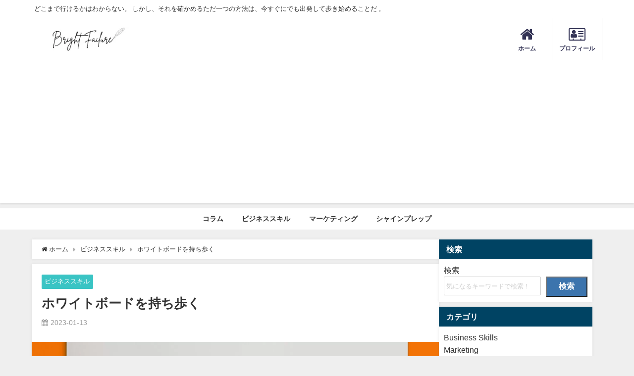

--- FILE ---
content_type: text/html; charset=UTF-8
request_url: https://www.bright-failure.com/business_skils/20230113/
body_size: 15492
content:
<!DOCTYPE html>
<html lang="ja">
<head>
<!-- wexal_pst_init.js does not exist -->
<!-- engagement_delay.js does not exist -->
<!-- proxy.php does not exists -->
<link rel="dns-prefetch" href="//pagead2.googlesyndication.com/">
<link rel="preconnect" href="//pagead2.googlesyndication.com/">
<link rel="dns-prefetch" href="//cdnjs.cloudflare.com/">
<link rel="dns-prefetch" href="//www.youtube.com/">
<link rel="dns-prefetch" href="//maxcdn.bootstrapcdn.com/">
<link rel="dns-prefetch" href="//www.googletagmanager.com/">
<meta charset="utf-8">
<meta http-equiv="X-UA-Compatible" content="IE=edge">
<meta name="viewport" content="width=device-width, initial-scale=1"/>
<title>ホワイトボードを持ち歩く | BRIGHT FAILURE 挑戦の日々</title>
<meta name="description" content="文具店に行くと、A4サイズのホワイトボードが売っています。 これはとても重宝します。 持ち歩くことができるサイズのホワイトボードであれば、 図で説明するということを気軽にできるようになります。 やはり">
<meta name="thumbnail" content="https://www.bright-failure.com/wp-content/uploads/2023/01/20230113-150x150.png"/><!-- Diver OGP -->
<meta property="og:locale" content="ja_JP"/>
<meta property="og:title" content="ホワイトボードを持ち歩く"/>
<meta property="og:description" content="文具店に行くと、A4サイズのホワイトボードが売っています。 これはとても重宝します。 持ち歩くことができるサイズのホワイトボードであれば、 図で説明するということを気軽にできるようになります。 やはり"/>
<meta property="og:type" content="article"/>
<meta property="og:url" content="https://www.bright-failure.com/business_skils/20230113/"/>
<meta property="og:image" content="https://www.bright-failure.com/wp-content/uploads/2023/01/20230113.png"/>
<meta property="og:site_name" content="Bright Failure"/>
<meta name="twitter:card" content="summary_large_image"/>
<meta name="twitter:title" content="ホワイトボードを持ち歩く"/>
<meta name="twitter:url" content="https://www.bright-failure.com/business_skils/20230113/"/>
<meta name="twitter:description" content="文具店に行くと、A4サイズのホワイトボードが売っています。 これはとても重宝します。 持ち歩くことができるサイズのホワイトボードであれば、 図で説明するということを気軽にできるようになります。 やはり"/>
<meta name="twitter:image" content="https://www.bright-failure.com/wp-content/uploads/2023/01/20230113.png"/>
<!-- / Diver OGP -->
<link rel="canonical" href="https://www.bright-failure.com/business_skils/20230113/">
<link rel="shortcut icon" href="">
<!--[if IE]>
		<link rel="shortcut icon" href="">
<![endif]-->
<link rel="apple-touch-icon" href=""/>
<meta name='robots' content='max-image-preview'/>
<link rel='dns-prefetch' href='//ajax.googleapis.com'/>
<link rel='dns-prefetch' href='//cdnjs.cloudflare.com'/>
<link rel="alternate" type="application/rss+xml" title="Bright Failure &raquo; ホワイトボードを持ち歩く のコメントのフィード" href="https://www.bright-failure.com/business_skils/20230113/feed/"/>
<style id='wp-img-auto-sizes-contain-inline-css' type='text/css'>
img:is([sizes=auto i],[sizes^="auto," i]){contain-intrinsic-size:3000px 1500px}
/*# sourceURL=wp-img-auto-sizes-contain-inline-css */
</style>
<style id='wp-block-library-inline-css' type='text/css'>
:root{--wp-block-synced-color:#7a00df;--wp-block-synced-color--rgb:122,0,223;--wp-bound-block-color:var(--wp-block-synced-color);--wp-editor-canvas-background:#ddd;--wp-admin-theme-color:#007cba;--wp-admin-theme-color--rgb:0,124,186;--wp-admin-theme-color-darker-10:#006ba1;--wp-admin-theme-color-darker-10--rgb:0,107,160.5;--wp-admin-theme-color-darker-20:#005a87;--wp-admin-theme-color-darker-20--rgb:0,90,135;--wp-admin-border-width-focus:2px}@media (min-resolution:192dpi){:root{--wp-admin-border-width-focus:1.5px}}.wp-element-button{cursor:pointer}:root .has-very-light-gray-background-color{background-color:#eee}:root .has-very-dark-gray-background-color{background-color:#313131}:root .has-very-light-gray-color{color:#eee}:root .has-very-dark-gray-color{color:#313131}:root .has-vivid-green-cyan-to-vivid-cyan-blue-gradient-background{background:linear-gradient(135deg,#00d084,#0693e3)}:root .has-purple-crush-gradient-background{background:linear-gradient(135deg,#34e2e4,#4721fb 50%,#ab1dfe)}:root .has-hazy-dawn-gradient-background{background:linear-gradient(135deg,#faaca8,#dad0ec)}:root .has-subdued-olive-gradient-background{background:linear-gradient(135deg,#fafae1,#67a671)}:root .has-atomic-cream-gradient-background{background:linear-gradient(135deg,#fdd79a,#004a59)}:root .has-nightshade-gradient-background{background:linear-gradient(135deg,#330968,#31cdcf)}:root .has-midnight-gradient-background{background:linear-gradient(135deg,#020381,#2874fc)}:root{--wp--preset--font-size--normal:16px;--wp--preset--font-size--huge:42px}.has-regular-font-size{font-size:1em}.has-larger-font-size{font-size:2.625em}.has-normal-font-size{font-size:var(--wp--preset--font-size--normal)}.has-huge-font-size{font-size:var(--wp--preset--font-size--huge)}.has-text-align-center{text-align:center}.has-text-align-left{text-align:left}.has-text-align-right{text-align:right}.has-fit-text{white-space:nowrap!important}#end-resizable-editor-section{display:none}.aligncenter{clear:both}.items-justified-left{justify-content:flex-start}.items-justified-center{justify-content:center}.items-justified-right{justify-content:flex-end}.items-justified-space-between{justify-content:space-between}.screen-reader-text{border:0;clip-path:inset(50%);height:1px;margin:-1px;overflow:hidden;padding:0;position:absolute;width:1px;word-wrap:normal!important}.screen-reader-text:focus{background-color:#ddd;clip-path:none;color:#444;display:block;font-size:1em;height:auto;left:5px;line-height:normal;padding:15px 23px 14px;text-decoration:none;top:5px;width:auto;z-index:100000}html :where(.has-border-color){border-style:solid}html :where([style*=border-top-color]){border-top-style:solid}html :where([style*=border-right-color]){border-right-style:solid}html :where([style*=border-bottom-color]){border-bottom-style:solid}html :where([style*=border-left-color]){border-left-style:solid}html :where([style*=border-width]){border-style:solid}html :where([style*=border-top-width]){border-top-style:solid}html :where([style*=border-right-width]){border-right-style:solid}html :where([style*=border-bottom-width]){border-bottom-style:solid}html :where([style*=border-left-width]){border-left-style:solid}html :where(img[class*=wp-image-]){height:auto;max-width:100%}:where(figure){margin:0 0 1em}html :where(.is-position-sticky){--wp-admin--admin-bar--position-offset:var(--wp-admin--admin-bar--height,0px)}@media screen and (max-width:600px){html :where(.is-position-sticky){--wp-admin--admin-bar--position-offset:0px}}

/*# sourceURL=wp-block-library-inline-css */
</style><style id='wp-block-categories-inline-css' type='text/css'>
.wp-block-categories{box-sizing:border-box}.wp-block-categories.alignleft{margin-right:2em}.wp-block-categories.alignright{margin-left:2em}.wp-block-categories.wp-block-categories-dropdown.aligncenter{text-align:center}.wp-block-categories .wp-block-categories__label{display:block;width:100%}
/*# sourceURL=https://www.bright-failure.com/wp-includes/blocks/categories/style.min.css */
</style>
<style id='wp-block-heading-inline-css' type='text/css'>
h1:where(.wp-block-heading).has-background,h2:where(.wp-block-heading).has-background,h3:where(.wp-block-heading).has-background,h4:where(.wp-block-heading).has-background,h5:where(.wp-block-heading).has-background,h6:where(.wp-block-heading).has-background{padding:1.25em 2.375em}h1.has-text-align-left[style*=writing-mode]:where([style*=vertical-lr]),h1.has-text-align-right[style*=writing-mode]:where([style*=vertical-rl]),h2.has-text-align-left[style*=writing-mode]:where([style*=vertical-lr]),h2.has-text-align-right[style*=writing-mode]:where([style*=vertical-rl]),h3.has-text-align-left[style*=writing-mode]:where([style*=vertical-lr]),h3.has-text-align-right[style*=writing-mode]:where([style*=vertical-rl]),h4.has-text-align-left[style*=writing-mode]:where([style*=vertical-lr]),h4.has-text-align-right[style*=writing-mode]:where([style*=vertical-rl]),h5.has-text-align-left[style*=writing-mode]:where([style*=vertical-lr]),h5.has-text-align-right[style*=writing-mode]:where([style*=vertical-rl]),h6.has-text-align-left[style*=writing-mode]:where([style*=vertical-lr]),h6.has-text-align-right[style*=writing-mode]:where([style*=vertical-rl]){rotate:180deg}
/*# sourceURL=https://www.bright-failure.com/wp-includes/blocks/heading/style.min.css */
</style>
<style id='wp-block-image-inline-css' type='text/css'>
.wp-block-image>a,.wp-block-image>figure>a{display:inline-block}.wp-block-image img{box-sizing:border-box;height:auto;max-width:100%;vertical-align:bottom}@media not (prefers-reduced-motion){.wp-block-image img.hide{visibility:hidden}.wp-block-image img.show{animation:show-content-image .4s}}.wp-block-image[style*=border-radius] img,.wp-block-image[style*=border-radius]>a{border-radius:inherit}.wp-block-image.has-custom-border img{box-sizing:border-box}.wp-block-image.aligncenter{text-align:center}.wp-block-image.alignfull>a,.wp-block-image.alignwide>a{width:100%}.wp-block-image.alignfull img,.wp-block-image.alignwide img{height:auto;width:100%}.wp-block-image .aligncenter,.wp-block-image .alignleft,.wp-block-image .alignright,.wp-block-image.aligncenter,.wp-block-image.alignleft,.wp-block-image.alignright{display:table}.wp-block-image .aligncenter>figcaption,.wp-block-image .alignleft>figcaption,.wp-block-image .alignright>figcaption,.wp-block-image.aligncenter>figcaption,.wp-block-image.alignleft>figcaption,.wp-block-image.alignright>figcaption{caption-side:bottom;display:table-caption}.wp-block-image .alignleft{float:left;margin:.5em 1em .5em 0}.wp-block-image .alignright{float:right;margin:.5em 0 .5em 1em}.wp-block-image .aligncenter{margin-left:auto;margin-right:auto}.wp-block-image :where(figcaption){margin-bottom:1em;margin-top:.5em}.wp-block-image.is-style-circle-mask img{border-radius:9999px}@supports ((-webkit-mask-image:none) or (mask-image:none)) or (-webkit-mask-image:none){.wp-block-image.is-style-circle-mask img{border-radius:0;-webkit-mask-image:url('data:image/svg+xml;utf8,<svg viewBox="0 0 100 100" xmlns="http://www.w3.org/2000/svg"><circle cx="50" cy="50" r="50"/></svg>');mask-image:url('data:image/svg+xml;utf8,<svg viewBox="0 0 100 100" xmlns="http://www.w3.org/2000/svg"><circle cx="50" cy="50" r="50"/></svg>');mask-mode:alpha;-webkit-mask-position:center;mask-position:center;-webkit-mask-repeat:no-repeat;mask-repeat:no-repeat;-webkit-mask-size:contain;mask-size:contain}}:root :where(.wp-block-image.is-style-rounded img,.wp-block-image .is-style-rounded img){border-radius:9999px}.wp-block-image figure{margin:0}.wp-lightbox-container{display:flex;flex-direction:column;position:relative}.wp-lightbox-container img{cursor:zoom-in}.wp-lightbox-container img:hover+button{opacity:1}.wp-lightbox-container button{align-items:center;backdrop-filter:blur(16px) saturate(180%);background-color:#5a5a5a40;border:none;border-radius:4px;cursor:zoom-in;display:flex;height:20px;justify-content:center;opacity:0;padding:0;position:absolute;right:16px;text-align:center;top:16px;width:20px;z-index:100}@media not (prefers-reduced-motion){.wp-lightbox-container button{transition:opacity .2s ease}}.wp-lightbox-container button:focus-visible{outline:3px auto #5a5a5a40;outline:3px auto -webkit-focus-ring-color;outline-offset:3px}.wp-lightbox-container button:hover{cursor:pointer;opacity:1}.wp-lightbox-container button:focus{opacity:1}.wp-lightbox-container button:focus,.wp-lightbox-container button:hover,.wp-lightbox-container button:not(:hover):not(:active):not(.has-background){background-color:#5a5a5a40;border:none}.wp-lightbox-overlay{box-sizing:border-box;cursor:zoom-out;height:100vh;left:0;overflow:hidden;position:fixed;top:0;visibility:hidden;width:100%;z-index:100000}.wp-lightbox-overlay .close-button{align-items:center;cursor:pointer;display:flex;justify-content:center;min-height:40px;min-width:40px;padding:0;position:absolute;right:calc(env(safe-area-inset-right) + 16px);top:calc(env(safe-area-inset-top) + 16px);z-index:5000000}.wp-lightbox-overlay .close-button:focus,.wp-lightbox-overlay .close-button:hover,.wp-lightbox-overlay .close-button:not(:hover):not(:active):not(.has-background){background:none;border:none}.wp-lightbox-overlay .lightbox-image-container{height:var(--wp--lightbox-container-height);left:50%;overflow:hidden;position:absolute;top:50%;transform:translate(-50%,-50%);transform-origin:top left;width:var(--wp--lightbox-container-width);z-index:9999999999}.wp-lightbox-overlay .wp-block-image{align-items:center;box-sizing:border-box;display:flex;height:100%;justify-content:center;margin:0;position:relative;transform-origin:0 0;width:100%;z-index:3000000}.wp-lightbox-overlay .wp-block-image img{height:var(--wp--lightbox-image-height);min-height:var(--wp--lightbox-image-height);min-width:var(--wp--lightbox-image-width);width:var(--wp--lightbox-image-width)}.wp-lightbox-overlay .wp-block-image figcaption{display:none}.wp-lightbox-overlay button{background:none;border:none}.wp-lightbox-overlay .scrim{background-color:#fff;height:100%;opacity:.9;position:absolute;width:100%;z-index:2000000}.wp-lightbox-overlay.active{visibility:visible}@media not (prefers-reduced-motion){.wp-lightbox-overlay.active{animation:turn-on-visibility .25s both}.wp-lightbox-overlay.active img{animation:turn-on-visibility .35s both}.wp-lightbox-overlay.show-closing-animation:not(.active){animation:turn-off-visibility .35s both}.wp-lightbox-overlay.show-closing-animation:not(.active) img{animation:turn-off-visibility .25s both}.wp-lightbox-overlay.zoom.active{animation:none;opacity:1;visibility:visible}.wp-lightbox-overlay.zoom.active .lightbox-image-container{animation:lightbox-zoom-in .4s}.wp-lightbox-overlay.zoom.active .lightbox-image-container img{animation:none}.wp-lightbox-overlay.zoom.active .scrim{animation:turn-on-visibility .4s forwards}.wp-lightbox-overlay.zoom.show-closing-animation:not(.active){animation:none}.wp-lightbox-overlay.zoom.show-closing-animation:not(.active) .lightbox-image-container{animation:lightbox-zoom-out .4s}.wp-lightbox-overlay.zoom.show-closing-animation:not(.active) .lightbox-image-container img{animation:none}.wp-lightbox-overlay.zoom.show-closing-animation:not(.active) .scrim{animation:turn-off-visibility .4s forwards}}@keyframes show-content-image{0%{visibility:hidden}99%{visibility:hidden}to{visibility:visible}}@keyframes turn-on-visibility{0%{opacity:0}to{opacity:1}}@keyframes turn-off-visibility{0%{opacity:1;visibility:visible}99%{opacity:0;visibility:visible}to{opacity:0;visibility:hidden}}@keyframes lightbox-zoom-in{0%{transform:translate(calc((-100vw + var(--wp--lightbox-scrollbar-width))/2 + var(--wp--lightbox-initial-left-position)),calc(-50vh + var(--wp--lightbox-initial-top-position))) scale(var(--wp--lightbox-scale))}to{transform:translate(-50%,-50%) scale(1)}}@keyframes lightbox-zoom-out{0%{transform:translate(-50%,-50%) scale(1);visibility:visible}99%{visibility:visible}to{transform:translate(calc((-100vw + var(--wp--lightbox-scrollbar-width))/2 + var(--wp--lightbox-initial-left-position)),calc(-50vh + var(--wp--lightbox-initial-top-position))) scale(var(--wp--lightbox-scale));visibility:hidden}}
/*# sourceURL=https://www.bright-failure.com/wp-includes/blocks/image/style.min.css */
</style>
<style id='wp-block-search-inline-css' type='text/css'>
.wp-block-search__button{margin-left:10px;word-break:normal}.wp-block-search__button.has-icon{line-height:0}.wp-block-search__button svg{height:1.25em;min-height:24px;min-width:24px;width:1.25em;fill:currentColor;vertical-align:text-bottom}:where(.wp-block-search__button){border:1px solid #ccc;padding:6px 10px}.wp-block-search__inside-wrapper{display:flex;flex:auto;flex-wrap:nowrap;max-width:100%}.wp-block-search__label{width:100%}.wp-block-search.wp-block-search__button-only .wp-block-search__button{box-sizing:border-box;display:flex;flex-shrink:0;justify-content:center;margin-left:0;max-width:100%}.wp-block-search.wp-block-search__button-only .wp-block-search__inside-wrapper{min-width:0!important;transition-property:width}.wp-block-search.wp-block-search__button-only .wp-block-search__input{flex-basis:100%;transition-duration:.3s}.wp-block-search.wp-block-search__button-only.wp-block-search__searchfield-hidden,.wp-block-search.wp-block-search__button-only.wp-block-search__searchfield-hidden .wp-block-search__inside-wrapper{overflow:hidden}.wp-block-search.wp-block-search__button-only.wp-block-search__searchfield-hidden .wp-block-search__input{border-left-width:0!important;border-right-width:0!important;flex-basis:0;flex-grow:0;margin:0;min-width:0!important;padding-left:0!important;padding-right:0!important;width:0!important}:where(.wp-block-search__input){appearance:none;border:1px solid #949494;flex-grow:1;font-family:inherit;font-size:inherit;font-style:inherit;font-weight:inherit;letter-spacing:inherit;line-height:inherit;margin-left:0;margin-right:0;min-width:3rem;padding:8px;text-decoration:unset!important;text-transform:inherit}:where(.wp-block-search__button-inside .wp-block-search__inside-wrapper){background-color:#fff;border:1px solid #949494;box-sizing:border-box;padding:4px}:where(.wp-block-search__button-inside .wp-block-search__inside-wrapper) .wp-block-search__input{border:none;border-radius:0;padding:0 4px}:where(.wp-block-search__button-inside .wp-block-search__inside-wrapper) .wp-block-search__input:focus{outline:none}:where(.wp-block-search__button-inside .wp-block-search__inside-wrapper) :where(.wp-block-search__button){padding:4px 8px}.wp-block-search.aligncenter .wp-block-search__inside-wrapper{margin:auto}.wp-block[data-align=right] .wp-block-search.wp-block-search__button-only .wp-block-search__inside-wrapper{float:right}
/*# sourceURL=https://www.bright-failure.com/wp-includes/blocks/search/style.min.css */
</style>
<style id='wp-block-group-inline-css' type='text/css'>
.wp-block-group{box-sizing:border-box}:where(.wp-block-group.wp-block-group-is-layout-constrained){position:relative}
/*# sourceURL=https://www.bright-failure.com/wp-includes/blocks/group/style.min.css */
</style>
<style id='global-styles-inline-css' type='text/css'>
:root{--wp--preset--aspect-ratio--square: 1;--wp--preset--aspect-ratio--4-3: 4/3;--wp--preset--aspect-ratio--3-4: 3/4;--wp--preset--aspect-ratio--3-2: 3/2;--wp--preset--aspect-ratio--2-3: 2/3;--wp--preset--aspect-ratio--16-9: 16/9;--wp--preset--aspect-ratio--9-16: 9/16;--wp--preset--color--black: #000;--wp--preset--color--cyan-bluish-gray: #abb8c3;--wp--preset--color--white: #fff;--wp--preset--color--pale-pink: #f78da7;--wp--preset--color--vivid-red: #cf2e2e;--wp--preset--color--luminous-vivid-orange: #ff6900;--wp--preset--color--luminous-vivid-amber: #fcb900;--wp--preset--color--light-green-cyan: #7bdcb5;--wp--preset--color--vivid-green-cyan: #00d084;--wp--preset--color--pale-cyan-blue: #8ed1fc;--wp--preset--color--vivid-cyan-blue: #0693e3;--wp--preset--color--vivid-purple: #9b51e0;--wp--preset--color--light-blue: #70b8f1;--wp--preset--color--light-red: #ff8178;--wp--preset--color--light-green: #2ac113;--wp--preset--color--light-yellow: #ffe822;--wp--preset--color--light-orange: #ffa30d;--wp--preset--color--blue: #00f;--wp--preset--color--red: #f00;--wp--preset--color--purple: #674970;--wp--preset--color--gray: #ccc;--wp--preset--gradient--vivid-cyan-blue-to-vivid-purple: linear-gradient(135deg,rgb(6,147,227) 0%,rgb(155,81,224) 100%);--wp--preset--gradient--light-green-cyan-to-vivid-green-cyan: linear-gradient(135deg,rgb(122,220,180) 0%,rgb(0,208,130) 100%);--wp--preset--gradient--luminous-vivid-amber-to-luminous-vivid-orange: linear-gradient(135deg,rgb(252,185,0) 0%,rgb(255,105,0) 100%);--wp--preset--gradient--luminous-vivid-orange-to-vivid-red: linear-gradient(135deg,rgb(255,105,0) 0%,rgb(207,46,46) 100%);--wp--preset--gradient--very-light-gray-to-cyan-bluish-gray: linear-gradient(135deg,rgb(238,238,238) 0%,rgb(169,184,195) 100%);--wp--preset--gradient--cool-to-warm-spectrum: linear-gradient(135deg,rgb(74,234,220) 0%,rgb(151,120,209) 20%,rgb(207,42,186) 40%,rgb(238,44,130) 60%,rgb(251,105,98) 80%,rgb(254,248,76) 100%);--wp--preset--gradient--blush-light-purple: linear-gradient(135deg,rgb(255,206,236) 0%,rgb(152,150,240) 100%);--wp--preset--gradient--blush-bordeaux: linear-gradient(135deg,rgb(254,205,165) 0%,rgb(254,45,45) 50%,rgb(107,0,62) 100%);--wp--preset--gradient--luminous-dusk: linear-gradient(135deg,rgb(255,203,112) 0%,rgb(199,81,192) 50%,rgb(65,88,208) 100%);--wp--preset--gradient--pale-ocean: linear-gradient(135deg,rgb(255,245,203) 0%,rgb(182,227,212) 50%,rgb(51,167,181) 100%);--wp--preset--gradient--electric-grass: linear-gradient(135deg,rgb(202,248,128) 0%,rgb(113,206,126) 100%);--wp--preset--gradient--midnight: linear-gradient(135deg,rgb(2,3,129) 0%,rgb(40,116,252) 100%);--wp--preset--font-size--small: 13px;--wp--preset--font-size--medium: 20px;--wp--preset--font-size--large: 36px;--wp--preset--font-size--x-large: 42px;--wp--preset--spacing--20: 0.44rem;--wp--preset--spacing--30: 0.67rem;--wp--preset--spacing--40: 1rem;--wp--preset--spacing--50: 1.5rem;--wp--preset--spacing--60: 2.25rem;--wp--preset--spacing--70: 3.38rem;--wp--preset--spacing--80: 5.06rem;--wp--preset--shadow--natural: 6px 6px 9px rgba(0, 0, 0, 0.2);--wp--preset--shadow--deep: 12px 12px 50px rgba(0, 0, 0, 0.4);--wp--preset--shadow--sharp: 6px 6px 0px rgba(0, 0, 0, 0.2);--wp--preset--shadow--outlined: 6px 6px 0px -3px rgb(255, 255, 255), 6px 6px rgb(0, 0, 0);--wp--preset--shadow--crisp: 6px 6px 0px rgb(0, 0, 0);}:where(.is-layout-flex){gap: 0.5em;}:where(.is-layout-grid){gap: 0.5em;}body .is-layout-flex{display: flex;}.is-layout-flex{flex-wrap: wrap;align-items: center;}.is-layout-flex > :is(*, div){margin: 0;}body .is-layout-grid{display: grid;}.is-layout-grid > :is(*, div){margin: 0;}:where(.wp-block-columns.is-layout-flex){gap: 2em;}:where(.wp-block-columns.is-layout-grid){gap: 2em;}:where(.wp-block-post-template.is-layout-flex){gap: 1.25em;}:where(.wp-block-post-template.is-layout-grid){gap: 1.25em;}.has-black-color{color: var(--wp--preset--color--black) !important;}.has-cyan-bluish-gray-color{color: var(--wp--preset--color--cyan-bluish-gray) !important;}.has-white-color{color: var(--wp--preset--color--white) !important;}.has-pale-pink-color{color: var(--wp--preset--color--pale-pink) !important;}.has-vivid-red-color{color: var(--wp--preset--color--vivid-red) !important;}.has-luminous-vivid-orange-color{color: var(--wp--preset--color--luminous-vivid-orange) !important;}.has-luminous-vivid-amber-color{color: var(--wp--preset--color--luminous-vivid-amber) !important;}.has-light-green-cyan-color{color: var(--wp--preset--color--light-green-cyan) !important;}.has-vivid-green-cyan-color{color: var(--wp--preset--color--vivid-green-cyan) !important;}.has-pale-cyan-blue-color{color: var(--wp--preset--color--pale-cyan-blue) !important;}.has-vivid-cyan-blue-color{color: var(--wp--preset--color--vivid-cyan-blue) !important;}.has-vivid-purple-color{color: var(--wp--preset--color--vivid-purple) !important;}.has-black-background-color{background-color: var(--wp--preset--color--black) !important;}.has-cyan-bluish-gray-background-color{background-color: var(--wp--preset--color--cyan-bluish-gray) !important;}.has-white-background-color{background-color: var(--wp--preset--color--white) !important;}.has-pale-pink-background-color{background-color: var(--wp--preset--color--pale-pink) !important;}.has-vivid-red-background-color{background-color: var(--wp--preset--color--vivid-red) !important;}.has-luminous-vivid-orange-background-color{background-color: var(--wp--preset--color--luminous-vivid-orange) !important;}.has-luminous-vivid-amber-background-color{background-color: var(--wp--preset--color--luminous-vivid-amber) !important;}.has-light-green-cyan-background-color{background-color: var(--wp--preset--color--light-green-cyan) !important;}.has-vivid-green-cyan-background-color{background-color: var(--wp--preset--color--vivid-green-cyan) !important;}.has-pale-cyan-blue-background-color{background-color: var(--wp--preset--color--pale-cyan-blue) !important;}.has-vivid-cyan-blue-background-color{background-color: var(--wp--preset--color--vivid-cyan-blue) !important;}.has-vivid-purple-background-color{background-color: var(--wp--preset--color--vivid-purple) !important;}.has-black-border-color{border-color: var(--wp--preset--color--black) !important;}.has-cyan-bluish-gray-border-color{border-color: var(--wp--preset--color--cyan-bluish-gray) !important;}.has-white-border-color{border-color: var(--wp--preset--color--white) !important;}.has-pale-pink-border-color{border-color: var(--wp--preset--color--pale-pink) !important;}.has-vivid-red-border-color{border-color: var(--wp--preset--color--vivid-red) !important;}.has-luminous-vivid-orange-border-color{border-color: var(--wp--preset--color--luminous-vivid-orange) !important;}.has-luminous-vivid-amber-border-color{border-color: var(--wp--preset--color--luminous-vivid-amber) !important;}.has-light-green-cyan-border-color{border-color: var(--wp--preset--color--light-green-cyan) !important;}.has-vivid-green-cyan-border-color{border-color: var(--wp--preset--color--vivid-green-cyan) !important;}.has-pale-cyan-blue-border-color{border-color: var(--wp--preset--color--pale-cyan-blue) !important;}.has-vivid-cyan-blue-border-color{border-color: var(--wp--preset--color--vivid-cyan-blue) !important;}.has-vivid-purple-border-color{border-color: var(--wp--preset--color--vivid-purple) !important;}.has-vivid-cyan-blue-to-vivid-purple-gradient-background{background: var(--wp--preset--gradient--vivid-cyan-blue-to-vivid-purple) !important;}.has-light-green-cyan-to-vivid-green-cyan-gradient-background{background: var(--wp--preset--gradient--light-green-cyan-to-vivid-green-cyan) !important;}.has-luminous-vivid-amber-to-luminous-vivid-orange-gradient-background{background: var(--wp--preset--gradient--luminous-vivid-amber-to-luminous-vivid-orange) !important;}.has-luminous-vivid-orange-to-vivid-red-gradient-background{background: var(--wp--preset--gradient--luminous-vivid-orange-to-vivid-red) !important;}.has-very-light-gray-to-cyan-bluish-gray-gradient-background{background: var(--wp--preset--gradient--very-light-gray-to-cyan-bluish-gray) !important;}.has-cool-to-warm-spectrum-gradient-background{background: var(--wp--preset--gradient--cool-to-warm-spectrum) !important;}.has-blush-light-purple-gradient-background{background: var(--wp--preset--gradient--blush-light-purple) !important;}.has-blush-bordeaux-gradient-background{background: var(--wp--preset--gradient--blush-bordeaux) !important;}.has-luminous-dusk-gradient-background{background: var(--wp--preset--gradient--luminous-dusk) !important;}.has-pale-ocean-gradient-background{background: var(--wp--preset--gradient--pale-ocean) !important;}.has-electric-grass-gradient-background{background: var(--wp--preset--gradient--electric-grass) !important;}.has-midnight-gradient-background{background: var(--wp--preset--gradient--midnight) !important;}.has-small-font-size{font-size: var(--wp--preset--font-size--small) !important;}.has-medium-font-size{font-size: var(--wp--preset--font-size--medium) !important;}.has-large-font-size{font-size: var(--wp--preset--font-size--large) !important;}.has-x-large-font-size{font-size: var(--wp--preset--font-size--x-large) !important;}
/*# sourceURL=global-styles-inline-css */
</style>
<style id='classic-theme-styles-inline-css' type='text/css'>
/*! This file is auto-generated */
.wp-block-button__link{color:#fff;background-color:#32373c;border-radius:9999px;box-shadow:none;text-decoration:none;padding:calc(.667em + 2px) calc(1.333em + 2px);font-size:1.125em}.wp-block-file__button{background:#32373c;color:#fff;text-decoration:none}
/*# sourceURL=/wp-includes/css/classic-themes.min.css */
</style>
<link rel='stylesheet' href='https://www.bright-failure.com/wp-content/themes/diver/css/style.min.css?ver=6.9&#038;theme=4.9.7' media='all'>
<link rel='stylesheet' href='https://www.bright-failure.com/wp-content/themes/diver/style.css?theme=4.9.7' media='all'>
<script type="text/javascript" src="https://ajax.googleapis.com/ajax/libs/jquery/3.6.0/jquery.min.js?ver=3.6.0" id="jquery-js"></script>
<link rel="alternate" title="JSON" type="application/json" href="https://www.bright-failure.com/wp-json/wp/v2/posts/1110"/>
<meta name="generator" content="WordPress 6.9"/>
<meta name="cdp-version" content="1.4.3"/> <!-- Global site tag (gtag.js) - Google Analytics -->
<script async src="https://www.googletagmanager.com/gtag/js?id=G-7Q0TSJL11K"></script>
<script>
        window.dataLayer = window.dataLayer || [];
        function gtag(){dataLayer.push(arguments);}
        gtag('js', new Date());

        gtag('config', "G-7Q0TSJL11K");
      </script>
<meta name="google-site-verification" content="UoNqlY7xxOLIPQAEGX1weJXEj5fC_aHlbrgwpzoABwo"/>
<script type="application/ld+json" class="json-ld">[
    {
        "@context": "https://schema.org",
        "@type": "BlogPosting",
        "mainEntityOfPage": {
            "@type": "WebPage",
            "@id": "https://www.bright-failure.com/business_skils/20230113/"
        },
        "headline": "ホワイトボードを持ち歩く",
        "image": [
            "https://www.bright-failure.com/wp-content/uploads/2023/01/20230113.png",
            "https://www.bright-failure.com/wp-content/uploads/2023/01/20230113-300x169.png",
            "https://www.bright-failure.com/wp-content/uploads/2023/01/20230113-150x150.png"
        ],
        "description": "文具店に行くと、A4サイズのホワイトボードが売っています。 これはとても重宝します。 持ち歩くことができるサイズのホワイトボードであれば、 図で説明するということを気軽にできるようになります。 やはり",
        "datePublished": "2023-01-13T19:13:15+09:00",
        "dateModified": "2023-01-13T19:13:15+09:00",
        "articleSection": [
            "ビジネススキル"
        ],
        "author": {
            "@type": "Person",
            "name": "T.suzuki",
            "url": "https://www.bright-failure.com/author/taketoshi/"
        },
        "publisher": {
            "@context": "http://schema.org",
            "@type": "Organization",
            "name": "Bright Failure",
            "description": "どこまで行けるかはわからない。 しかし、それを確かめるただ一つの方法は、今すぐにでも出発して歩き始めることだ 。",
            "logo": {
                "@type": "ImageObject",
                "url": "https://www.bright-failure.com/wp-content/uploads/2022/08/名称未設定のデザイン-1.png"
            }
        }
    }
]</script>
<style>body{background-image:url('');}</style> <style> #onlynav ul ul,#nav_fixed #nav ul ul,.header-logo #nav ul ul {visibility:hidden;opacity:0;transition:.2s ease-in-out;transform:translateY(10px);}#onlynav ul ul ul,#nav_fixed #nav ul ul ul,.header-logo #nav ul ul ul {transform:translateX(-20px) translateY(0);}#onlynav ul li:hover > ul,#nav_fixed #nav ul li:hover > ul,.header-logo #nav ul li:hover > ul{visibility:visible;opacity:1;transform:translateY(0);}#onlynav ul ul li:hover > ul,#nav_fixed #nav ul ul li:hover > ul,.header-logo #nav ul ul li:hover > ul{transform:translateX(0) translateY(0);}</style><style>body{background-color:#efefef;color:#333;}.header-wrap,#header ul.sub-menu, #header ul.children,#scrollnav,.description_sp{background:#fff;color:#333}.header-wrap a,#scrollnav a,div.logo_title{color:#333;}.drawer-nav-btn span{background-color:#333;}.drawer-nav-btn:before,.drawer-nav-btn:after {border-color:#333;}#scrollnav ul li a {background:#f3f3f3;color:#333;}.header-wrap,#header ul.sub-menu, #header ul.children,#scrollnav,.description_sp,.post-box-contents,#main-wrap #pickup_posts_container img,.hentry, #single-main .post-sub,.navigation,.single_thumbnail,.in_loop,#breadcrumb,.pickup-cat-list,.maintop-widget, .mainbottom-widget,#share_plz,.sticky-post-box,.catpage_content_wrap,.cat-post-main,#sidebar .widget,#onlynav,#onlynav ul ul,#bigfooter,#footer,#nav_fixed.fixed, #nav_fixed #nav ul ul,.header_small_menu,.content,#footer_sticky_menu,.footermenu_col,a.page-numbers,#scrollnav{background:#fff;color:#333;}#onlynav ul li a{color:#333;}.pagination .current {background:#abccdc;color:#fff;}</style><style>@media screen and (min-width:1201px){#main-wrap,.header-wrap .header-logo,.header_small_content,.bigfooter_wrap,.footer_content,.container_top_widget,.container_bottom_widget{width:90%;}}@media screen and (max-width:1200px){ #main-wrap,.header-wrap .header-logo, .header_small_content, .bigfooter_wrap,.footer_content, .container_top_widget, .container_bottom_widget{width:96%;}}@media screen and (max-width:768px){#main-wrap,.header-wrap .header-logo,.header_small_content,.bigfooter_wrap,.footer_content,.container_top_widget,.container_bottom_widget{width:100%;}}@media screen and (min-width:960px){#sidebar {width:310px;}}</style><style>@media screen and (min-width:1201px){#main-wrap{width:90%;}}@media screen and (max-width:1200px){ #main-wrap{width:96%;}}</style><style type="text/css" id="diver-custom-heading-css">.content h2:where(:not([class])),:where(.is-editor-blocks) :where(.content) h2:not(.sc_heading){color:#ffffff;background-color:#58b6c9;text-align:left;border-radius:5px;border:dashed 2px #ffffff;box-shadow:0 0 0 5px #58b6c9;}.content h3:where(:not([class])),:where(.is-editor-blocks) :where(.content) h3:not(.sc_heading){color:#000000;background-color:#58b6c9;text-align:left;border-bottom:2px solid #58b6c9;background:transparent;padding-left:0px;padding-right:0px;}.content h4:where(:not([class])),:where(.is-editor-blocks) :where(.content) h4:not(.sc_heading){color:#000;background-color:#000;text-align:left;background:transparent;display:flex;align-items:center;padding:0px;}.content h4:where(:not([class])):before,:where(.is-editor-blocks) :where(.content) h4:not(.sc_heading):before{content:"";width:.6em;height:.6em;margin-right:.6em;background-color:#000;transform:rotate(45deg);}.content h5:where(:not([class])),:where(.is-editor-blocks) :where(.content) h5:not(.sc_heading){color:#000;}</style><link rel="icon" href="https://www.bright-failure.com/wp-content/uploads/2021/11/cropped-Bright-Failure-3-32x32.png" sizes="32x32"/>
<link rel="icon" href="https://www.bright-failure.com/wp-content/uploads/2021/11/cropped-Bright-Failure-3-192x192.png" sizes="192x192"/>
<link rel="apple-touch-icon" href="https://www.bright-failure.com/wp-content/uploads/2021/11/cropped-Bright-Failure-3-180x180.png"/>
<meta name="msapplication-TileImage" content="https://www.bright-failure.com/wp-content/uploads/2021/11/cropped-Bright-Failure-3-270x270.png"/>
<script src="https://www.youtube.com/iframe_api"></script>
<script async src="//pagead2.googlesyndication.com/pagead/js/adsbygoogle.js"></script>
<script async src="https://pagead2.googlesyndication.com/pagead/js/adsbygoogle.js?client=ca-pub-1659124502597304" crossorigin="anonymous"></script>
<link rel='stylesheet' href='https://maxcdn.bootstrapcdn.com/font-awesome/4.7.0/css/font-awesome.min.css' media='all'>
<link rel='stylesheet' href='https://cdnjs.cloudflare.com/ajax/libs/lity/2.3.1/lity.min.css' media='all'>
</head>
<body itemscope="itemscope" itemtype="http://schema.org/WebPage" class="wp-singular post-template-default single single-post postid-1110 single-format-standard wp-embed-responsive wp-theme-diver  l-sidebar-right">
<div id="container">
<!-- header -->
<!-- lpページでは表示しない -->
<div id="header" class="clearfix">
<header class="header-wrap" role="banner" itemscope="itemscope" itemtype="http://schema.org/WPHeader">
<div class="header_small_menu clearfix">
<div class="header_small_content">
<div id="description">どこまで行けるかはわからない。 しかし、それを確かめるただ一つの方法は、今すぐにでも出発して歩き始めることだ 。</div>
<nav class="header_small_menu_right" role="navigation" itemscope="itemscope" itemtype="http://scheme.org/SiteNavigationElement">
</nav>
</div>
</div>
<div class="header-logo clearfix">
<!-- /Navigation -->
<div id="logo">
<a href="https://www.bright-failure.com/">
<img src="https://www.bright-failure.com/wp-content/uploads/2022/08/名称未設定のデザイン-1.png" alt="Bright Failure" width="250" height="60">
</a>
</div>
<div class="nav_in_btn">
<ul>
<li class="nav_in_btn_list_1"><a href="https://www.bright-failure.com/"><i class="fa fa-home"></i><span>ホーム</span></a></li>
<li class="nav_in_btn_list_3"><a href="https://www.bright-failure.com/profile/"><i class="fa fa-address-card-o"></i><span>プロフィール</span></a></li>
</ul>
</div>
</div>
</header>
<nav id="scrollnav" role="navigation" itemscope="itemscope" itemtype="http://scheme.org/SiteNavigationElement">
<div class="menu-%e3%82%b0%e3%83%ad%e3%83%bc%e3%83%90%e3%83%ab%e3%83%a1%e3%83%8b%e3%83%a5%e3%83%bc-container"><ul id="scroll-menu"><li id="menu-item-395" class="menu-item menu-item-type-taxonomy menu-item-object-category menu-item-395"><a href="https://www.bright-failure.com/category/notes/">コラム</a></li>
<li id="menu-item-394" class="menu-item menu-item-type-taxonomy menu-item-object-category current-post-ancestor current-menu-parent current-post-parent menu-item-394"><a href="https://www.bright-failure.com/category/business_skils/">ビジネススキル</a></li>
<li id="menu-item-484" class="menu-item menu-item-type-taxonomy menu-item-object-category menu-item-484"><a href="https://www.bright-failure.com/category/marketing/">マーケティング</a></li>
<li id="menu-item-99901" class="menu-item menu-item-type-post_type menu-item-object-page menu-item-99901"><a href="https://www.bright-failure.com/shineprep-counseling/">シャインプレップ</a></li>
</ul></div>	</nav>
<div id="nav_fixed">
<div class="header-logo clearfix">
<!-- Navigation -->
<!-- /Navigation -->
<div class="logo clearfix">
<a href="https://www.bright-failure.com/">
<img src="https://www.bright-failure.com/wp-content/uploads/2022/08/名称未設定のデザイン-1.png" alt="Bright Failure" width="250" height="60">
</a>
</div>
<nav id="nav" role="navigation" itemscope="itemscope" itemtype="http://scheme.org/SiteNavigationElement">
<div class="menu-%e3%82%b0%e3%83%ad%e3%83%bc%e3%83%90%e3%83%ab%e3%83%a1%e3%83%8b%e3%83%a5%e3%83%bc-container"><ul id="fixnavul" class="menu"><li class="menu-item menu-item-type-taxonomy menu-item-object-category menu-item-395"><a href="https://www.bright-failure.com/category/notes/">コラム</a></li>
<li class="menu-item menu-item-type-taxonomy menu-item-object-category current-post-ancestor current-menu-parent current-post-parent menu-item-394"><a href="https://www.bright-failure.com/category/business_skils/">ビジネススキル</a></li>
<li class="menu-item menu-item-type-taxonomy menu-item-object-category menu-item-484"><a href="https://www.bright-failure.com/category/marketing/">マーケティング</a></li>
<li class="menu-item menu-item-type-post_type menu-item-object-page menu-item-99901"><a href="https://www.bright-failure.com/shineprep-counseling/">シャインプレップ</a></li>
</ul></div>	</nav>
</div>
</div>
<nav id="onlynav" class="onlynav" role="navigation" itemscope="itemscope" itemtype="http://scheme.org/SiteNavigationElement">
<div class="menu-%e3%82%b0%e3%83%ad%e3%83%bc%e3%83%90%e3%83%ab%e3%83%a1%e3%83%8b%e3%83%a5%e3%83%bc-container"><ul id="onlynavul" class="menu"><li class="menu-item menu-item-type-taxonomy menu-item-object-category menu-item-395"><a href="https://www.bright-failure.com/category/notes/">コラム</a></li>
<li class="menu-item menu-item-type-taxonomy menu-item-object-category current-post-ancestor current-menu-parent current-post-parent menu-item-394"><a href="https://www.bright-failure.com/category/business_skils/">ビジネススキル</a></li>
<li class="menu-item menu-item-type-taxonomy menu-item-object-category menu-item-484"><a href="https://www.bright-failure.com/category/marketing/">マーケティング</a></li>
<li class="menu-item menu-item-type-post_type menu-item-object-page menu-item-99901"><a href="https://www.bright-failure.com/shineprep-counseling/">シャインプレップ</a></li>
</ul></div>	</nav>
</div>
<div class="d_sp">
</div>
<div id="main-wrap">
<!-- main -->
<div class="l-main-container">
<main id="single-main" style="margin-right:-330px;padding-right:330px;" role="main">
<div id="breadcrumb"><ul itemscope itemtype="http://schema.org/BreadcrumbList"><li itemprop="itemListElement" itemscope itemtype="http://schema.org/ListItem"><a href="https://www.bright-failure.com/" itemprop="item"><span itemprop="name"><i class="fa fa-home" aria-hidden="true"></i> ホーム</span></a><meta itemprop="position" content="1"/></li><li itemprop="itemListElement" itemscope itemtype="http://schema.org/ListItem"><a href="https://www.bright-failure.com/category/business_skils/" itemprop="item"><span itemprop="name">ビジネススキル</span></a><meta itemprop="position" content="2"/></li><li itemprop="itemListElement" itemscope itemtype="http://schema.org/ListItem"><span itemprop="name">ホワイトボードを持ち歩く</span><meta itemprop="position" content="3"/></li></ul></div>
<div id="content_area" class="fadeIn animated">
<article id="post-1110" class="post-1110 post type-post status-publish format-standard has-post-thumbnail hentry category-business_skils">
<header>
<div class="post-meta clearfix">
<div class="cat-tag">
<div class="single-post-category" style="background:#3ac4c4"><a href="https://www.bright-failure.com/category/business_skils/" rel="category tag">ビジネススキル</a></div>
</div>
<h1 class="single-post-title entry-title">ホワイトボードを持ち歩く</h1>
<div class="post-meta-bottom">
<time class="single-post-date published updated" datetime="2023-01-13"><i class="fa fa-calendar" aria-hidden="true"></i>2023-01-13</time>
</div>
</div>
<figure class="single_thumbnail"><img src="https://www.bright-failure.com/wp-content/uploads/2023/01/20230113.png" width="1920" height="1080" alt="ホワイトボードを持ち歩く"></figure>
<div class="share">
<div class="sns big c5">
<ul class="clearfix">
<!--Facebookボタン-->
<li>
<a class="facebook" href="https://www.facebook.com/share.php?u=https%3A%2F%2Fwww.bright-failure.com%2Fbusiness_skils%2F20230113%2F" onclick="window.open(this.href, 'FBwindow', 'width=650, height=450, menubar=no, toolbar=no, scrollbars=yes'); return false;"><i class="fa fa-facebook"></i><span class="sns_name">Facebook</span>
</a>
</li>
<!--ツイートボタン-->
<li>
<a class="twitter" target="blank" href="https://twitter.com/intent/tweet?url=https%3A%2F%2Fwww.bright-failure.com%2Fbusiness_skils%2F20230113%2F&text=%E3%83%9B%E3%83%AF%E3%82%A4%E3%83%88%E3%83%9C%E3%83%BC%E3%83%89%E3%82%92%E6%8C%81%E3%81%A1%E6%AD%A9%E3%81%8F&via=TK46916865&tw_p=tweetbutton"><i class="fa fa-twitter"></i><span class="sns_name">Twitter</span>
</a>
</li>
<!--はてブボタン-->
<li>
<a rel="noreferrer noopener" class="hatebu" href="https://b.hatena.ne.jp/add?mode=confirm&url=https%3A%2F%2Fwww.bright-failure.com%2Fbusiness_skils%2F20230113%2F&title=%E3%83%9B%E3%83%AF%E3%82%A4%E3%83%88%E3%83%9C%E3%83%BC%E3%83%89%E3%82%92%E6%8C%81%E3%81%A1%E6%AD%A9%E3%81%8F" onclick="window.open(this.href, 'HBwindow', 'width=600, height=400, menubar=no, toolbar=no, scrollbars=yes'); return false;" target="_blank"><span class="sns_name">はてブ</span>
</a>
</li>
<!--LINEボタン-->
<!--ポケットボタン-->
<li>
<a class="pocket" href="https://getpocket.com/edit?url=https%3A%2F%2Fwww.bright-failure.com%2Fbusiness_skils%2F20230113%2F&title=%E3%83%9B%E3%83%AF%E3%82%A4%E3%83%88%E3%83%9C%E3%83%BC%E3%83%89%E3%82%92%E6%8C%81%E3%81%A1%E6%AD%A9%E3%81%8F" onclick="window.open(this.href, 'FBwindow', 'width=550, height=350, menubar=no, toolbar=no, scrollbars=yes'); return false;"><i class="fa fa-get-pocket"></i><span class="sns_name">Pocket</span>
</a></li>
<!--Feedly-->
<li>
<a rel="noreferrer noopener" class="feedly" href="https://feedly.com/i/subscription/feed%2Fhttps%3A%2F%2Fwww.bright-failure.com%2Ffeed" target="_blank"><i class="fa fa-rss" aria-hidden="true"></i><span class="sns_name">Feedly</span>
</a></li>
</ul>
</div>
</div>
</header>
<section class="single-post-main">
<div class="clearfix diver_widget_adarea">
<div class="diver_widget_adlabel"></div>
<div class="col2"><div class="diver_ad"><script async src="https://pagead2.googlesyndication.com/pagead/js/adsbygoogle.js?client=ca-pub-1659124502597304" crossorigin="anonymous"></script>
<ins class="adsbygoogle" style="display:block" data-ad-format="fluid" data-ad-layout-key="-6e+cx+29-1s+6d" data-ad-client="ca-pub-1659124502597304" data-ad-slot="4205904209"></ins>
<script>
     (adsbygoogle = window.adsbygoogle || []).push({});
</script></div></div>
<div class="col2"><div class="diver_ad"><script async src="https://pagead2.googlesyndication.com/pagead/js/adsbygoogle.js?client=ca-pub-1659124502597304" crossorigin="anonymous"></script>
<ins class="adsbygoogle" style="display:block" data-ad-format="fluid" data-ad-layout-key="-6e+cx+29-1s+6d" data-ad-client="ca-pub-1659124502597304" data-ad-slot="4205904209"></ins>
<script>
     (adsbygoogle = window.adsbygoogle || []).push({});
</script></div></div>
</div>
<div class="content">
<p>文具店に行くと、A4サイズのホワイトボードが売っています。</p>
<p>これはとても重宝します。</p>
<p>持ち歩くことができるサイズのホワイトボードであれば、<br/>
図で説明するということを気軽にできるようになります。</p>
<p>やはり図式化して説明するというのは、<br/>
相手の理解を促す要因になると思います。</p>
<p>口頭で説明して理解してもらえる話もあれば、<br/>
文章や資料で説明する必要がある話もあります。</p>
<p>場合にもよりますが、PowerPointで資料を作成するほどでもないと思える時、<br/>
A4サイズのホワイトボードに、サッと書き込んで<br/>
図式化することができれば、各段に説明をしやすくなります。</p>
<p>説明される側も、その方が口頭や文章でのやりとりよりも<br/>
イメージがしやすくなるため、双方にとって認識の齟齬が発生することを<br/>
防げるというメリットがあるように思います。</p>
<p>説明する時に利用できるだけでなく、<br/>
ブレストやマインドマップとして使ったり、<br/>
タスク整理にも活用できます。</p>
<p>多少荷物にはなりますが、<br/>
いつでもわかりやすい説明ができるように<br/>
心がけ、準備しておくということが大切です。</p>
<p>↓こちらもぜひ<br/>
▶<a href="https://www.bright-failure.com/business_skils/business20220424/">伝えるためのフレームワーク３選</a><br/>
▶<a href="https://www.bright-failure.com/business_skils/20220522/">ダメな会議の3パターン</a><br/>
▶<a href="https://www.bright-failure.com/business_skils/20221110/">コミュニケーションの目的〜報連相の役割を考察〜</a><br/>
▶<a href="https://www.bright-failure.com/business_skils/20221105/">相談＝スキル！〜“悩む”と“考える”は似て非なるもの〜</a><br/>
▶<a href="https://www.bright-failure.com/business_skils/20220905/">メモとの付き合い方</a></p>
</div>
<div class="bottom_ad clearfix">
<div class="clearfix diver_widget_adarea">
<div class="diver_widget_adlabel"></div>
<div class="col2"><div class="diver_ad"><script async src="https://pagead2.googlesyndication.com/pagead/js/adsbygoogle.js?client=ca-pub-1659124502597304" crossorigin="anonymous"></script>
<ins class="adsbygoogle" style="display:block; text-align:center;" data-ad-layout="in-article" data-ad-format="fluid" data-ad-client="ca-pub-1659124502597304" data-ad-slot="3639778052"></ins>
<script>
     (adsbygoogle = window.adsbygoogle || []).push({});
</script></div></div>
<div class="col2"><div class="diver_ad"><script async src="https://pagead2.googlesyndication.com/pagead/js/adsbygoogle.js?client=ca-pub-1659124502597304" crossorigin="anonymous"></script>
<ins class="adsbygoogle" style="display:block; text-align:center;" data-ad-layout="in-article" data-ad-format="fluid" data-ad-client="ca-pub-1659124502597304" data-ad-slot="3639778052"></ins>
<script>
     (adsbygoogle = window.adsbygoogle || []).push({});
</script></div></div>
</div>
</div>
<div class="share">
<div class="sns big c5">
<ul class="clearfix">
<!--Facebookボタン-->
<li>
<a class="facebook" href="https://www.facebook.com/share.php?u=https%3A%2F%2Fwww.bright-failure.com%2Fbusiness_skils%2F20230113%2F" onclick="window.open(this.href, 'FBwindow', 'width=650, height=450, menubar=no, toolbar=no, scrollbars=yes'); return false;"><i class="fa fa-facebook"></i><span class="sns_name">Facebook</span>
</a>
</li>
<!--ツイートボタン-->
<li>
<a class="twitter" target="blank" href="https://twitter.com/intent/tweet?url=https%3A%2F%2Fwww.bright-failure.com%2Fbusiness_skils%2F20230113%2F&text=%E3%83%9B%E3%83%AF%E3%82%A4%E3%83%88%E3%83%9C%E3%83%BC%E3%83%89%E3%82%92%E6%8C%81%E3%81%A1%E6%AD%A9%E3%81%8F&via=TK46916865&tw_p=tweetbutton"><i class="fa fa-twitter"></i><span class="sns_name">Twitter</span>
</a>
</li>
<!--はてブボタン-->
<li>
<a rel="noreferrer noopener" class="hatebu" href="https://b.hatena.ne.jp/add?mode=confirm&url=https%3A%2F%2Fwww.bright-failure.com%2Fbusiness_skils%2F20230113%2F&title=%E3%83%9B%E3%83%AF%E3%82%A4%E3%83%88%E3%83%9C%E3%83%BC%E3%83%89%E3%82%92%E6%8C%81%E3%81%A1%E6%AD%A9%E3%81%8F" onclick="window.open(this.href, 'HBwindow', 'width=600, height=400, menubar=no, toolbar=no, scrollbars=yes'); return false;" target="_blank"><span class="sns_name">はてブ</span>
</a>
</li>
<!--LINEボタン-->
<!--ポケットボタン-->
<li>
<a class="pocket" href="https://getpocket.com/edit?url=https%3A%2F%2Fwww.bright-failure.com%2Fbusiness_skils%2F20230113%2F&title=%E3%83%9B%E3%83%AF%E3%82%A4%E3%83%88%E3%83%9C%E3%83%BC%E3%83%89%E3%82%92%E6%8C%81%E3%81%A1%E6%AD%A9%E3%81%8F" onclick="window.open(this.href, 'FBwindow', 'width=550, height=350, menubar=no, toolbar=no, scrollbars=yes'); return false;"><i class="fa fa-get-pocket"></i><span class="sns_name">Pocket</span>
</a></li>
<!--Feedly-->
<li>
<a rel="noreferrer noopener" class="feedly" href="https://feedly.com/i/subscription/feed%2Fhttps%3A%2F%2Fwww.bright-failure.com%2Ffeed" target="_blank"><i class="fa fa-rss" aria-hidden="true"></i><span class="sns_name">Feedly</span>
</a></li>
</ul>
</div>
</div>
</section>
<footer class="article_footer">
<!-- コメント -->
<!-- 関連キーワード -->
<!-- 関連記事 -->
<div class="single_title"><span class="cat-link"><a href="https://www.bright-failure.com/category/business_skils/" rel="category tag">ビジネススキル</a></span>の関連記事</div>
<ul class="newpost_list">
<li class="post_list_wrap clearfix hvr-fade-post">
<a class="clearfix" href="https://www.bright-failure.com/business_skils/maybe-drive-schedule/" title="旅行の計画に“かもしれない運転”" rel="bookmark">
<figure class="post-box-thumbnail__wrap">
<img src="[data-uri]" width="150" height="150" alt="旅行の計画に“かもしれない運転”" loading="lazy" data-src="https://www.bright-failure.com/wp-content/uploads/2024/07/20240722_a-150x150.jpg" class="lazyload">	</figure>
<div class="meta">
<div class="title">旅行の計画に“かもしれない運転”</div>
<time class="date" datetime="2024-07-22">
2024-07-22	</time>
</div>
</a>
</li>
<li class="post_list_wrap clearfix hvr-fade-post">
<a class="clearfix" href="https://www.bright-failure.com/business_skils/desk-for-person-who-is-good-at-work_20240717/" title="仕事ができる人のデスクはいつでも整理されている" rel="bookmark">
<figure class="post-box-thumbnail__wrap">
<img src="[data-uri]" width="150" height="150" alt="仕事ができる人のデスクはいつでも整理されている" loading="lazy" data-src="https://www.bright-failure.com/wp-content/uploads/2024/07/20240717-150x150.jpg" class="lazyload">	</figure>
<div class="meta">
<div class="title">仕事ができる人のデスクはいつでも整理されている</div>
<time class="date" datetime="2024-07-17">
2024-07-17	</time>
</div>
</a>
</li>
<li class="post_list_wrap clearfix hvr-fade-post">
<a class="clearfix" href="https://www.bright-failure.com/business_skils/using-a-random-number-app-how_to_enjoy_chores_20230831/" title="乱数アプリを利用する～雑務を楽しむ方法～" rel="bookmark">
<figure class="post-box-thumbnail__wrap">
<img src="[data-uri]" width="150" height="150" alt="乱数アプリを利用する～雑務を楽しむ方法～" loading="lazy" data-src="https://www.bright-failure.com/wp-content/uploads/2023/10/20230831-150x150.jpg" class="lazyload">	</figure>
<div class="meta">
<div class="title">乱数アプリを利用する～雑務を楽しむ方法～</div>
<time class="date" datetime="2023-08-31">
2023-08-31	</time>
</div>
</a>
</li>
<li class="post_list_wrap clearfix hvr-fade-post">
<a class="clearfix" href="https://www.bright-failure.com/business_skils/synskilling/" title="Synskilling（シンスキリング） ～スキルアップの在り方～" rel="bookmark">
<figure class="post-box-thumbnail__wrap">
<img src="[data-uri]" width="150" height="150" alt="Synskilling（シンスキリング） ～スキルアップの在り方～" loading="lazy" data-src="https://www.bright-failure.com/wp-content/uploads/2023/09/20230828-150x150.jpg" class="lazyload">	</figure>
<div class="meta">
<div class="title">Synskilling（シンスキリング） ～スキルアップの在り方～</div>
<time class="date" datetime="2023-08-28">
2023-08-28	</time>
</div>
</a>
</li>
<li class="post_list_wrap clearfix hvr-fade-post">
<a class="clearfix" href="https://www.bright-failure.com/business_skils/20230822/" title="メールの誤送信を防止～Google ドキュメントの機能を徹底活用～" rel="bookmark">
<figure class="post-box-thumbnail__wrap">
<img src="[data-uri]" width="150" height="150" alt="メールの誤送信を防止～Google ドキュメントの機能を徹底活用～" loading="lazy" data-src="https://www.bright-failure.com/wp-content/uploads/2023/09/20230822-150x150.jpg" class="lazyload">	</figure>
<div class="meta">
<div class="title">メールの誤送信を防止～Google ドキュメントの機能を徹底活用～</div>
<time class="date" datetime="2023-08-22">
2023-08-22	</time>
</div>
</a>
</li>
<li class="post_list_wrap clearfix hvr-fade-post">
<a class="clearfix" href="https://www.bright-failure.com/business_skils/20230815/" title="WBSの作り方 Part4～運用～" rel="bookmark">
<figure class="post-box-thumbnail__wrap">
<img src="[data-uri]" width="150" height="150" alt="WBSの作り方 Part4～運用～" loading="lazy" data-src="https://www.bright-failure.com/wp-content/uploads/2023/09/20230815-150x150.jpg" class="lazyload">	</figure>
<div class="meta">
<div class="title">WBSの作り方 Part4～運用～</div>
<time class="date" datetime="2023-08-15">
2023-08-15	</time>
</div>
</a>
</li>
</ul>
</footer>
</article>
</div>
<!-- CTA -->
<!-- navigation -->
<ul class='navigation-post '><li class='navigation-post__item previous_post container-has-bg'><a class='navigation-post__link' href='https://www.bright-failure.com/travel/20230112/'><div class="navigation-post__thumb"><img src="[data-uri]" width="300" height="169" alt="建物を楽しむ～大阪マルビル～" loading="lazy" data-src="https://www.bright-failure.com/wp-content/uploads/2023/01/20230112-300x169.png" class="lazyload"></div><div class='navigation-post__title'>建物を楽しむ～大阪マルビル～</div></a></li><li class='navigation-post__item next_post container-has-bg'><a class='navigation-post__link' href='https://www.bright-failure.com/notes/20230114/'><div class='navigation-post__title'>書を捨てよ、町へ出よう</div><div class="navigation-post__thumb"><img src="[data-uri]" width="300" height="169" alt="書を捨てよ、町へ出よう" loading="lazy" data-src="https://www.bright-failure.com/wp-content/uploads/2023/01/20230114-300x169.png" class="lazyload"></div></a></li></ul>
<div class="post-sub">
<!-- bigshare -->
<!-- rabdom_posts(bottom) -->
<div class="single_title">おすすめの記事</div>
<section class="recommend-post">
<article role="article" class="single-recommend clearfix hvr-fade-post" style="">
<a class="clearfix" href="https://www.bright-failure.com/notes/20230718/" title="映画館の“環境”に対価を払う" rel="bookmark">
<figure class="recommend-thumb post-box-thumbnail__wrap">
<img src="[data-uri]" width="150" height="150" alt="映画館の“環境”に対価を払う" loading="lazy" data-src="https://www.bright-failure.com/wp-content/uploads/2023/07/20230718-150x150.jpg" class="lazyload"> <div class="recommend-cat" style="background:#091975">コラム</div>
</figure>
<section class="recommend-meta">
<div class="recommend-title">
映画館の“環境”に対価を払う </div>
<div class="recommend-desc">私は映画が大好きで、休日はNetflixで映画を観ることがよくあります。 月々1,000円程で大好きな映画が見放題ですから、私にとっては夢の...</div>
</section>
</a>
</article>
<article role="article" class="single-recommend clearfix hvr-fade-post" style="">
<a class="clearfix" href="https://www.bright-failure.com/notes/20230319/" title="人に会う機会を作る" rel="bookmark">
<figure class="recommend-thumb post-box-thumbnail__wrap">
<img src="[data-uri]" width="150" height="150" alt="人に会う機会を作る" loading="lazy" data-src="https://www.bright-failure.com/wp-content/uploads/2023/03/20230319-150x150.jpg" class="lazyload"> <div class="recommend-cat" style="background:#091975">コラム</div>
</figure>
<section class="recommend-meta">
<div class="recommend-title">
人に会う機会を作る </div>
<div class="recommend-desc">チャットやメールというのは、気楽にやりとりができる便利なツールですし、 基本的には無料で利用できます。また、インターネット回線を使った通話で...</div>
</section>
</a>
</article>
<article role="article" class="single-recommend clearfix hvr-fade-post" style="">
<a class="clearfix" href="https://www.bright-failure.com/travel/20230830/" title="機内モードにしてから電源オフ～ギガ節約の話～" rel="bookmark">
<figure class="recommend-thumb post-box-thumbnail__wrap">
<img src="[data-uri]" width="150" height="150" alt="機内モードにしてから電源オフ～ギガ節約の話～" loading="lazy" data-src="https://www.bright-failure.com/wp-content/uploads/2023/08/20230830_a-150x150.jpg" class="lazyload"> <div class="recommend-cat" style="background:#8224e3">旅行</div>
</figure>
<section class="recommend-meta">
<div class="recommend-title">
機内モードにしてから電源オフ～ギガ節約の話～ </div>
<div class="recommend-desc">スマートフォンの普及に伴って、携帯電話では通話やメールのみならず、あらゆる情報収集と発信が可能になりました。 海外を訪れた際も、今自分がど...</div>
</section>
</a>
</article>
<article role="article" class="single-recommend clearfix hvr-fade-post" style="">
<a class="clearfix" href="https://www.bright-failure.com/business_skils/20221030/" title="&quot;単語登録&quot;で95％省エネ！～時短タイピング術～" rel="bookmark">
<figure class="recommend-thumb post-box-thumbnail__wrap">
<img src="[data-uri]" width="150" height="150" alt="&quot;単語登録&quot;で95％省エネ！～時短タイピング術～" loading="lazy" data-src="https://www.bright-failure.com/wp-content/uploads/2022/10/20221030-150x150.png" class="lazyload"> <div class="recommend-cat" style="background:#3ac4c4">ビジネススキル</div>
</figure>
<section class="recommend-meta">
<div class="recommend-title">
"単語登録"で95％省エネ！～時短タイピング術～ </div>
<div class="recommend-desc">はじめに テレワークが普及し、社内コミュニケーションにおいてチャットでのやり取りが増え、 以前にも増して文字を打つ（＝タイピング）する機会は...</div>
</section>
</a>
</article>
<article role="article" class="single-recommend clearfix hvr-fade-post" style="">
<a class="clearfix" href="https://www.bright-failure.com/notes/20230429/" title="佐野ラーメンを食す" rel="bookmark">
<figure class="recommend-thumb post-box-thumbnail__wrap">
<img src="[data-uri]" width="150" height="150" alt="佐野ラーメンを食す" loading="lazy" data-src="https://www.bright-failure.com/wp-content/uploads/2023/04/20230429-150x150.jpg" class="lazyload"> <div class="recommend-cat" style="background:#091975">コラム</div>
</figure>
<section class="recommend-meta">
<div class="recommend-title">
佐野ラーメンを食す </div>
<div class="recommend-desc">急遽、仕事で栃木県佐野市を訪れることになりました。 数名の仲間とレンタカーを借りて現地に行くと、 到着したのがちょうど昼時。 同行者にラー...</div>
</section>
</a>
</article>
<article role="article" class="single-recommend clearfix hvr-fade-post" style="">
<a class="clearfix" href="https://www.bright-failure.com/notes/20230619/" title="食事より昼寝を優先する生活" rel="bookmark">
<figure class="recommend-thumb post-box-thumbnail__wrap">
<img src="[data-uri]" width="150" height="150" alt="食事より昼寝を優先する生活" loading="lazy" data-src="https://www.bright-failure.com/wp-content/uploads/2023/06/20230619-150x150.jpg" class="lazyload"> <div class="recommend-cat" style="background:#091975">コラム</div>
</figure>
<section class="recommend-meta">
<div class="recommend-title">
食事より昼寝を優先する生活 </div>
<div class="recommend-desc">ホーチミンの日差しの強さには驚きます。 気温は32度前後ですが、湿度は80％を超えています。 蒸し暑いということであれば東京の夏もなかなかで...</div>
</section>
</a>
</article>
<article role="article" class="single-recommend clearfix hvr-fade-post" style="">
<a class="clearfix" href="https://www.bright-failure.com/business_skils/the_definitive_note-taking_method-cornell_method-20221212/" title="ノート術の決定版!?〜コーネルメソッド〜" rel="bookmark">
<figure class="recommend-thumb post-box-thumbnail__wrap">
<img src="[data-uri]" width="150" height="150" alt="ノート術の決定版!?〜コーネルメソッド〜" loading="lazy" data-src="https://www.bright-failure.com/wp-content/uploads/2022/12/20221212-150x150.png" class="lazyload"> <div class="recommend-cat" style="background:#3ac4c4">ビジネススキル</div>
</figure>
<section class="recommend-meta">
<div class="recommend-title">
ノート術の決定版!?〜コーネルメソッド〜 </div>
<div class="recommend-desc">学生時代、はまっていたものの一つに「ノート術」があります。 どうしたら情報を整理できるか。 そんな悩みを解消してくれたきっかけが、 「コーネ...</div>
</section>
</a>
</article>
<article role="article" class="single-recommend clearfix hvr-fade-post" style="">
<a class="clearfix" href="https://www.bright-failure.com/travel/20230706/" title="液体の洗濯用洗剤をもっていくと便利" rel="bookmark">
<figure class="recommend-thumb post-box-thumbnail__wrap">
<img src="[data-uri]" width="150" height="150" alt="液体の洗濯用洗剤をもっていくと便利" loading="lazy" data-src="https://www.bright-failure.com/wp-content/uploads/2023/07/20230706-150x150.jpg" class="lazyload"> <div class="recommend-cat" style="background:#8224e3">旅行</div>
</figure>
<section class="recommend-meta">
<div class="recommend-title">
液体の洗濯用洗剤をもっていくと便利 </div>
<div class="recommend-desc">長期で出張に行くとき、滞在日数と同じ数の服を持っていくことは難しいです。 加えて、なるべく荷物は少なくしたい。 となると「洗濯」をする必要が...</div>
</section>
</a>
</article>
</section>
</div>
</main>
<!-- /main -->
<!-- sidebar -->
<div id="sidebar" role="complementary">
<div class="sidebar_content">
<div id="block-3" class="widget widget_block">
<div class="wp-block-group"><div class="wp-block-group__inner-container is-layout-flow wp-block-group-is-layout-flow">
<h2 class="wp-block-heading">検索</h2>
<form role="search" method="get" action="https://www.bright-failure.com/" class="wp-block-search__button-outside wp-block-search__text-button wp-block-search"><label class="wp-block-search__label" for="wp-block-search__input-1">検索</label><div class="wp-block-search__inside-wrapper"><input class="wp-block-search__input" id="wp-block-search__input-1" placeholder="気になるキーワードで検索！" value="" type="search" name="s" required /><button aria-label="検索" class="wp-block-search__button wp-element-button" type="submit">検索</button></div></form></div></div>
</div><div id="block-6" class="widget widget_block">
<div class="wp-block-group"><div class="wp-block-group__inner-container is-layout-flow wp-block-group-is-layout-flow">
<h2 class="wp-block-heading">カテゴリ</h2>
<ul class="wp-block-categories-list wp-block-categories">	<li class="cat-item cat-item-13"><a href="https://www.bright-failure.com/category/business-skills-en/">Business Skills</a>
</li>
<li class="cat-item cat-item-14"><a href="https://www.bright-failure.com/category/marketing-en/">Marketing</a>
</li>
<li class="cat-item cat-item-15"><a href="https://www.bright-failure.com/category/notes-en/">Notes</a>
</li>
<li class="cat-item cat-item-12"><a href="https://www.bright-failure.com/category/travel-en/">Travel</a>
</li>
<li class="cat-item cat-item-10"><a href="https://www.bright-failure.com/category/notes/">コラム</a>
</li>
<li class="cat-item cat-item-19"><a href="https://www.bright-failure.com/category/sports/">スポーツ</a>
</li>
<li class="cat-item cat-item-1"><a href="https://www.bright-failure.com/category/business_skils/">ビジネススキル</a>
</li>
<li class="cat-item cat-item-8"><a href="https://www.bright-failure.com/category/marketing/">マーケティング</a>
</li>
<li class="cat-item cat-item-6"><a href="https://www.bright-failure.com/category/travel/">旅行</a>
</li>
<li class="cat-item cat-item-21"><a href="https://www.bright-failure.com/category/international-topix/">海外の話題</a>
</li>
</ul></div></div>
</div><div id="block-14" class="widget widget_block widget_media_image">
<figure class="wp-block-image size-large"><a href="https://shine-prep.stores.jp/" target="_blank" rel=" noreferrer noopener"><img loading="lazy" decoding="async" width="1024" height="1024" src="https://www.bright-failure.com/wp-content/uploads/2024/07/instagram_投稿用-2-1024x1024.png" alt="" class="wp-image-45693" srcset="https://www.bright-failure.com/wp-content/uploads/2024/07/instagram_投稿用-2-1024x1024.png 1024w, https://www.bright-failure.com/wp-content/uploads/2024/07/instagram_投稿用-2-300x300.png 300w, https://www.bright-failure.com/wp-content/uploads/2024/07/instagram_投稿用-2-150x150.png 150w, https://www.bright-failure.com/wp-content/uploads/2024/07/instagram_投稿用-2-768x768.png 768w, https://www.bright-failure.com/wp-content/uploads/2024/07/instagram_投稿用-2.png 1080w" sizes="auto, (max-width: 1024px) 100vw, 1024px"/></a></figure>
</div><div id="block-13" class="widget widget_block widget_media_image">
<figure class="wp-block-image size-full"><a href="https://timing.kairos3.com/guest/reservation/select/ready/f1b2002c-d13a-4efe-8e10-19f6df3ad7b3" target="_blank" rel=" noreferrer noopener"><img loading="lazy" decoding="async" width="1000" height="1000" src="https://www.bright-failure.com/wp-content/uploads/2024/06/LINEリッチメニュー用_正方形.png" alt="" class="wp-image-45669" srcset="https://www.bright-failure.com/wp-content/uploads/2024/06/LINEリッチメニュー用_正方形.png 1000w, https://www.bright-failure.com/wp-content/uploads/2024/06/LINEリッチメニュー用_正方形-300x300.png 300w, https://www.bright-failure.com/wp-content/uploads/2024/06/LINEリッチメニュー用_正方形-150x150.png 150w, https://www.bright-failure.com/wp-content/uploads/2024/06/LINEリッチメニュー用_正方形-768x768.png 768w" sizes="auto, (max-width: 1000px) 100vw, 1000px"/></a></figure>
</div> <div class="clearfix diver_widget_adarea">
<div class="diver_widget_adlabel"></div>
<div class="diver_ad"><script async src="https://pagead2.googlesyndication.com/pagead/js/adsbygoogle.js?client=ca-pub-1659124502597304" crossorigin="anonymous"></script>
<ins class="adsbygoogle" style="display:block" data-ad-format="fluid" data-ad-layout-key="-6e+cx+29-1s+6d" data-ad-client="ca-pub-1659124502597304" data-ad-slot="4205904209"></ins>
<script>
     (adsbygoogle = window.adsbygoogle || []).push({});
</script></div>
</div>
<div id="fix_sidebar">
</div>
</div>
</div>
<!-- /sidebar -->
</div>
</div>
</div>
<!-- /container -->
<!-- Big footer -->
<!-- /Big footer -->
<!-- footer -->
<footer id="footer">
<div class="footer_content clearfix">
<nav class="footer_navi" role="navigation">
<ul id="menu-%e3%83%88%e3%83%83%e3%83%97%e3%83%a1%e3%83%8b%e3%83%a5%e3%83%bc" class="menu"><li id="menu-item-333" class="menu-item menu-item-type-post_type menu-item-object-page menu-item-333"><a href="https://www.bright-failure.com/privacy-policy/">プライバシーポリシー</a></li>
</ul>	</nav>
<div id="copyright">シーカーライツジャパン合同会社 | All Rights Reserved.</div>
</div>
</footer>
<!-- /footer -->
<!-- フッターmenu -->
<!-- フッターCTA -->
<div class="drawer-overlay"></div>
<div class="drawer-nav"></div>
<div id="header_search" class="lity-hide">
</div>
<script type="speculationrules">
{"prefetch":[{"source":"document","where":{"and":[{"href_matches":"/*"},{"not":{"href_matches":["/wp-*.php","/wp-admin/*","/wp-content/uploads/*","/wp-content/*","/wp-content/plugins/*","/wp-content/themes/diver/*","/*\\?(.+)"]}},{"not":{"selector_matches":"a[rel~=\"nofollow\"]"}},{"not":{"selector_matches":".no-prefetch, .no-prefetch a"}}]},"eagerness":"conservative"}]}
</script>
<style>@media screen and (max-width:599px){.grid_post-box{width:50% !important;}}</style><style>.appeal_box,#share_plz,.hentry, #single-main .post-sub,#breadcrumb,#sidebar .widget,.navigation,.wrap-post-title,.pickup-cat-wrap,.maintop-widget, .mainbottom-widget,.post-box-contents,#main-wrap .pickup_post_list,.sticky-post-box,.p-entry__tw-follow,.p-entry__push,.catpage_content_wrap,#cta,h1.page_title{-webkit-box-shadow:0 0 5px #ddd;-moz-box-shadow:0 0 5px #ddd;box-shadow:0 0 5px #ddd;-webkit-box-shadow:0 0 0 5px rgba(150,150,150,.2);-moz-box-shadow:0 0 5px rgba(150,150,150,.2);box-shadow:0 0 5px rgba(150,150,150,.2);}</style><style>.newlabel {display:inline-block;position:absolute;margin:0;text-align:center;font-size:13px;color:#fff;font-size:13px;background:#f66;top:0;}.newlabel span{color:#fff;background:#f66;}.pickup-cat-img .newlabel::before {content:"";top:0;left:0;border-bottom:40px solid transparent;border-left:40px solid #f66;position:absolute;}.pickup-cat-img .newlabel span{font-size:11px;display:block;top:6px;transform:rotate(-45deg);left:0px;position:absolute;z-index:101;background:none;}@media screen and (max-width:768px){.newlabel span{font-size:.6em;}}</style><style>.post-box-contents .newlable{top:0px;}.post-box-contents .newlabel::before {content:"";top:0;left:0;border-bottom:4em solid transparent;border-left:4em solid #f66;position:absolute;}.post-box-contents .newlabel span{white-space:nowrap;display:block;top:8px;transform:rotate(-45deg);left:2px;position:absolute;z-index:101;background:none;}@media screen and (max-width:768px){.post-box-contents .newlabel::before{border-bottom:3em solid transparent;border-left:3em solid #f66;}.post-box-contents .newlabel span{top:7px;left:1px;}}</style><style>@media screen and (min-width:560px){.grid_post-box:hover .grid_post_thumbnail img,.post-box:hover .post_thumbnail img{opacity:0.5;}}</style><style>#page-top a{background:rgba(0,0,0,0.6);color:#fff;}</style><style>.wpp-list li:nth-child(1):after,.diver_popular_posts li.widget_post_list:nth-child(1):after {background:rgb(255, 230, 88);}.wpp-list li:nth-child(2):after,.diver_popular_posts li.widget_post_list:nth-child(2):after {background:#ccc;}.wpp-list li:nth-child(3):after,.diver_popular_posts li.widget_post_list:nth-child(3):after {background:rgba(255, 121, 37, 0.8);}.wpp-list li:after{content:counter(wpp-ranking, decimal);counter-increment:wpp-ranking;}.diver_popular_posts li.widget_post_list:after {content:counter(dpp-ranking, decimal);counter-increment:dpp-ranking;}.wpp-list li:after,.diver_popular_posts li.widget_post_list:after {line-height:1;position:absolute;padding:3px 6px;left:4px;top:4px;background:#313131;color:#fff;font-size:1em;border-radius:50%;font-weight:bold;z-index:}</style><style>.wrap-post-title,.wrap-post-title a{color:#333;}</style> <style>.wrap-post-title,.widget .wrap-post-title{background:#fff;}</style><style>.widget.widget_block .wp-block-group h2:first-child,.widget.widget_block .wp-block-group h3:first-child,.widgettitle{color:#fff;}</style> <style>.widget.widget_block .wp-block-group h2:first-child,.widget.widget_block .wp-block-group h3:first-child,.widgettitle{background:#004363;}</style><style>.content{font-size:17px;line-height:1.8em;}:where(.content) p:where(:not([style]):not(:empty)),:where(.content) div:where(:not([class]):not([style]):not(:empty)) {margin:0 0 1em;}:where(.content) p:where(:not([class]):not([style]):empty),:where(.content) div:where(:not([class]):not([style]):empty){padding-bottom:1em;margin:0;}:where(.content) ul,:where(.content) ol,:where(.content) table,:where(.content) dl{margin-bottom:1em;}.single_thumbnail img{max-height:500px;}@media screen and (max-width:768px){.content{font-size:16px}}</style><style>.diver_firstview_simple.stripe.length{background-image:linear-gradient(-90deg,transparent 25%,#fff 25%, #fff 50%,transparent 50%, transparent 75%,#fff 75%, #fff);background-size:80px 50px;}.diver_firstview_simple.stripe.slant{background-image:linear-gradient(-45deg,transparent 25%,#fff 25%, #fff 50%,transparent 50%, transparent 75%,#fff 75%, #fff);background-size:50px 50px;}.diver_firstview_simple.stripe.vertical{background-image:linear-gradient(0deg,transparent 25%,#fff 25%, #fff 50%,transparent 50%, transparent 75%,#fff 75%, #fff);background-size:50px 80px;}.diver_firstview_simple.dot {background-image:radial-gradient(#fff 20%, transparent 0), radial-gradient(#fff 20%, transparent 0);background-position:0 0, 10px 10px;background-size:20px 20px;}.diver_firstview_simple.tile.length,.diver_firstview_simple.tile.vertical{background-image:linear-gradient(45deg, #fff 25%, transparent 25%, transparent 75%, #fff 75%, #fff), linear-gradient(45deg, #fff 25%, transparent 25%, transparent 75%, #fff 75%, #fff);background-position:5px 5px ,40px 40px;background-size:70px 70px;}.diver_firstview_simple.tile.slant{background-image:linear-gradient(45deg, #fff 25%, transparent 25%, transparent 75%, #fff 75%, #fff), linear-gradient(-45deg, #fff 25%, transparent 25%, transparent 75%, #fff 75%, #fff);background-size:50px 50px; background-position:25px;}.diver_firstview_simple.grad.length{background:linear-gradient(#fff,#223877);}.diver_firstview_simple.grad.vertical{background:linear-gradient(-90deg,#fff,#223877);}.diver_firstview_simple.grad.slant{background:linear-gradient(-45deg, #fff,#223877);}.cstmreba {width:98%;height:auto;margin:36px 0;}.booklink-box, .kaerebalink-box, .tomarebalink-box {width:100%;background-color:#fff;overflow:hidden;box-sizing:border-box;padding:12px 8px;margin:1em 0;-webkit-box-shadow:0 0px 5px rgba(0, 0, 0, 0.1);-moz-box-shadow:0 0px 5px rgba(0, 0, 0, 0.1);box-shadow:0 0px 5px rgba(0, 0, 0, 0.1);}.booklink-image,.kaerebalink-image,.tomarebalink-image {width:150px;float:left;margin:0 14px 0 0;text-align:center;}.booklink-image a,.kaerebalink-image a,.tomarebalink-image a {width:100%;display:block;}.booklink-image a img, .kaerebalink-image a img, .tomarebalink-image a img {margin:0 ;padding:0;text-align:center;}.booklink-info, .kaerebalink-info, .tomarebalink-info {overflow:hidden;line-height:170%;color:#333;}.booklink-info a,.kaerebalink-info a,.tomarebalink-info a {text-decoration:none;}.booklink-name>a,.kaerebalink-name>a,.tomarebalink-name>a {border-bottom:1px dotted ;color:#0044cc;font-size:16px;}.booklink-name>a:hover,.kaerebalink-name>a:hover,.tomarebalink-name>a:hover {color:#722031;}.booklink-powered-date,.kaerebalink-powered-date,.tomarebalink-powered-date {font-size:10px;line-height:150%;}.booklink-powered-date a,.kaerebalink-powered-date a,.tomarebalink-powered-date a {border-bottom:1px dotted ;color:#0044cc;}.booklink-detail, .kaerebalink-detail, .tomarebalink-address {font-size:12px;}.kaerebalink-link1 img, .booklink-link2 img, .tomarebalink-link1 img {display:none;}.booklink-link2>div, .kaerebalink-link1>div, .tomarebalink-link1>div {float:left;width:32.33333%;margin:0.5% 0;margin-right:1%;}.booklink-link2 a, .kaerebalink-link1 a,.tomarebalink-link1 a {width:100%;display:inline-block;text-align:center;font-size:.9em;line-height:2em;padding:3% 1%;margin:1px 0;border-radius:2px;color:#fff !important;box-shadow:0 2px 0 #ccc;background:#ccc;position:relative;transition:0s;font-weight:bold;}.booklink-link2 a:hover,.kaerebalink-link1 a:hover,.tomarebalink-link1 a:hover {top:2px;box-shadow:none;}.tomarebalink-link1 .shoplinkrakuten a { background:#76ae25;}.tomarebalink-link1 .shoplinkjalan a { background:#ff7a15;}.tomarebalink-link1 .shoplinkjtb a { background:#c81528;}.tomarebalink-link1 .shoplinkknt a { background:#0b499d;}.tomarebalink-link1 .shoplinkikyu a { background:#bf9500;}.tomarebalink-link1 .shoplinkrurubu a { background:#000066;}.tomarebalink-link1 .shoplinkyahoo a { background:#ff0033;}.kaerebalink-link1 .shoplinkyahoo a {background:#ff0033;}.kaerebalink-link1 .shoplinkbellemaison a { background:#84be24 ;}.kaerebalink-link1 .shoplinkcecile a { background:#8d124b;}.kaerebalink-link1 .shoplinkkakakucom a {background:#314995;}.booklink-link2 .shoplinkkindle a { background:#007dcd;}.booklink-link2 .shoplinkrakukobo a{ background:#d50000;}.booklink-link2.shoplinkbk1 a { background:#0085cd;}.booklink-link2 .shoplinkehon a { background:#2a2c6d;}.booklink-link2 .shoplinkkino a { background:#003e92;}.booklink-link2 .shoplinktoshokan a { background:#333333;}.kaerebalink-link1 .shoplinkamazon a, .booklink-link2 .shoplinkamazon a { background:#FF9901;}.kaerebalink-link1 .shoplinkrakuten a , .booklink-link2 .shoplinkrakuten a { background:#c20004;}.kaerebalink-link1 .shoplinkseven a, .booklink-link2 .shoplinkseven a { background:#225496;}.booklink-footer {clear:both;}@media screen and (max-width:480px){.booklink-image,.kaerebalink-image,.tomarebalink-image {width:100%;float:none !important;}.booklink-link2>div, .kaerebalink-link1>div, .tomarebalink-link1>div {width:49%;margin:0.5%;}.booklink-info,.kaerebalink-info,.tomarebalink-info {text-align:center;padding-bottom:1px;}}</style><style>.nav_in_btn li.nav_in_btn_list_1 a{background:#ffffff;color:#333355;}.nav_in_btn li.nav_in_btn_list_2 a{background:#ffffff;color:#333355;}.nav_in_btn li.nav_in_btn_list_3 a{background:#ffffff;color:#333355;}.nav_in_btn li.nav_in_btn_list_4 a{background:#1ebec9;color:#333355;}.nav_in_btn ul li {border-left:solid 1px #d4d4d4;}.nav_in_btn ul li:last-child {border-right:solid 1px #d4d4d4;}.nav_in_btn ul li i{font-size:30px;}.d_sp .nav_in_btn ul li{width:50%;}</style><script type="text/javascript" src="//cdnjs.cloudflare.com/ajax/libs/lazysizes/4.1.5/plugins/unveilhooks/ls.unveilhooks.min.js?ver=6.9" id="unveilhooks-js"></script>
<script type="text/javascript" src="//cdnjs.cloudflare.com/ajax/libs/lazysizes/4.1.5/lazysizes.min.js?ver=6.9" id="lazysize-js"></script>
<script type="text/javascript" src="https://cdnjs.cloudflare.com/ajax/libs/slick-carousel/1.9.0/slick.min.js?ver=6.9" id="slick-js"></script>
<script type="text/javascript" src="https://cdnjs.cloudflare.com/ajax/libs/gsap/2.1.2/TweenMax.min.js?ver=6.9" id="tweenmax-js"></script>
<script type="text/javascript" src="https://cdnjs.cloudflare.com/ajax/libs/lity/2.3.1/lity.min.js?ver=6.9" id="lity-js"></script>
<script type="text/javascript" src="https://www.bright-failure.com/wp-content/themes/diver/js/diver.min.js?ver=6.9&amp;theme=4.9.7" id="diver-main-js-js"></script>
<script>!function(d,i){if(!d.getElementById(i)){var j=d.createElement("script");j.id=i;j.src="https://widgets.getpocket.com/v1/j/btn.js?v=1";var w=d.getElementById(i);d.body.appendChild(j);}}(document,"pocket-btn-js");</script>
</body>
</html><style>

</style>

--- FILE ---
content_type: text/html; charset=utf-8
request_url: https://www.google.com/recaptcha/api2/aframe
body_size: 268
content:
<!DOCTYPE HTML><html><head><meta http-equiv="content-type" content="text/html; charset=UTF-8"></head><body><script nonce="250NjCkVUnkvYymJ8J1E-w">/** Anti-fraud and anti-abuse applications only. See google.com/recaptcha */ try{var clients={'sodar':'https://pagead2.googlesyndication.com/pagead/sodar?'};window.addEventListener("message",function(a){try{if(a.source===window.parent){var b=JSON.parse(a.data);var c=clients[b['id']];if(c){var d=document.createElement('img');d.src=c+b['params']+'&rc='+(localStorage.getItem("rc::a")?sessionStorage.getItem("rc::b"):"");window.document.body.appendChild(d);sessionStorage.setItem("rc::e",parseInt(sessionStorage.getItem("rc::e")||0)+1);localStorage.setItem("rc::h",'1769904930259');}}}catch(b){}});window.parent.postMessage("_grecaptcha_ready", "*");}catch(b){}</script></body></html>